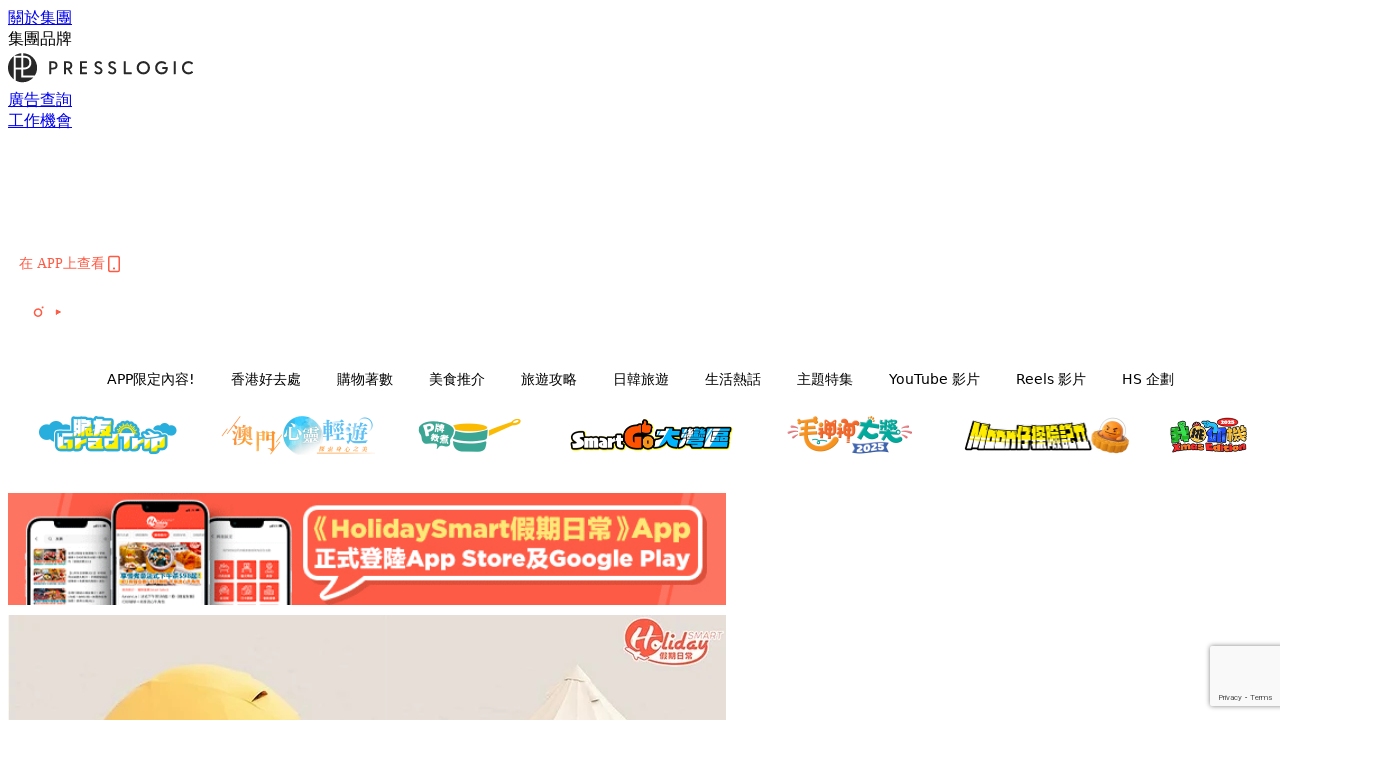

--- FILE ---
content_type: text/html; charset=utf-8
request_url: https://www.google.com/recaptcha/api2/anchor?ar=1&k=6LdU75whAAAAAEsNiDUazBXrPVcba3fY1vRXYHry&co=aHR0cHM6Ly9ob2xpZGF5c21hcnQuaW86NDQz&hl=en&v=PoyoqOPhxBO7pBk68S4YbpHZ&size=invisible&anchor-ms=20000&execute-ms=30000&cb=jlycg57p682r
body_size: 48793
content:
<!DOCTYPE HTML><html dir="ltr" lang="en"><head><meta http-equiv="Content-Type" content="text/html; charset=UTF-8">
<meta http-equiv="X-UA-Compatible" content="IE=edge">
<title>reCAPTCHA</title>
<style type="text/css">
/* cyrillic-ext */
@font-face {
  font-family: 'Roboto';
  font-style: normal;
  font-weight: 400;
  font-stretch: 100%;
  src: url(//fonts.gstatic.com/s/roboto/v48/KFO7CnqEu92Fr1ME7kSn66aGLdTylUAMa3GUBHMdazTgWw.woff2) format('woff2');
  unicode-range: U+0460-052F, U+1C80-1C8A, U+20B4, U+2DE0-2DFF, U+A640-A69F, U+FE2E-FE2F;
}
/* cyrillic */
@font-face {
  font-family: 'Roboto';
  font-style: normal;
  font-weight: 400;
  font-stretch: 100%;
  src: url(//fonts.gstatic.com/s/roboto/v48/KFO7CnqEu92Fr1ME7kSn66aGLdTylUAMa3iUBHMdazTgWw.woff2) format('woff2');
  unicode-range: U+0301, U+0400-045F, U+0490-0491, U+04B0-04B1, U+2116;
}
/* greek-ext */
@font-face {
  font-family: 'Roboto';
  font-style: normal;
  font-weight: 400;
  font-stretch: 100%;
  src: url(//fonts.gstatic.com/s/roboto/v48/KFO7CnqEu92Fr1ME7kSn66aGLdTylUAMa3CUBHMdazTgWw.woff2) format('woff2');
  unicode-range: U+1F00-1FFF;
}
/* greek */
@font-face {
  font-family: 'Roboto';
  font-style: normal;
  font-weight: 400;
  font-stretch: 100%;
  src: url(//fonts.gstatic.com/s/roboto/v48/KFO7CnqEu92Fr1ME7kSn66aGLdTylUAMa3-UBHMdazTgWw.woff2) format('woff2');
  unicode-range: U+0370-0377, U+037A-037F, U+0384-038A, U+038C, U+038E-03A1, U+03A3-03FF;
}
/* math */
@font-face {
  font-family: 'Roboto';
  font-style: normal;
  font-weight: 400;
  font-stretch: 100%;
  src: url(//fonts.gstatic.com/s/roboto/v48/KFO7CnqEu92Fr1ME7kSn66aGLdTylUAMawCUBHMdazTgWw.woff2) format('woff2');
  unicode-range: U+0302-0303, U+0305, U+0307-0308, U+0310, U+0312, U+0315, U+031A, U+0326-0327, U+032C, U+032F-0330, U+0332-0333, U+0338, U+033A, U+0346, U+034D, U+0391-03A1, U+03A3-03A9, U+03B1-03C9, U+03D1, U+03D5-03D6, U+03F0-03F1, U+03F4-03F5, U+2016-2017, U+2034-2038, U+203C, U+2040, U+2043, U+2047, U+2050, U+2057, U+205F, U+2070-2071, U+2074-208E, U+2090-209C, U+20D0-20DC, U+20E1, U+20E5-20EF, U+2100-2112, U+2114-2115, U+2117-2121, U+2123-214F, U+2190, U+2192, U+2194-21AE, U+21B0-21E5, U+21F1-21F2, U+21F4-2211, U+2213-2214, U+2216-22FF, U+2308-230B, U+2310, U+2319, U+231C-2321, U+2336-237A, U+237C, U+2395, U+239B-23B7, U+23D0, U+23DC-23E1, U+2474-2475, U+25AF, U+25B3, U+25B7, U+25BD, U+25C1, U+25CA, U+25CC, U+25FB, U+266D-266F, U+27C0-27FF, U+2900-2AFF, U+2B0E-2B11, U+2B30-2B4C, U+2BFE, U+3030, U+FF5B, U+FF5D, U+1D400-1D7FF, U+1EE00-1EEFF;
}
/* symbols */
@font-face {
  font-family: 'Roboto';
  font-style: normal;
  font-weight: 400;
  font-stretch: 100%;
  src: url(//fonts.gstatic.com/s/roboto/v48/KFO7CnqEu92Fr1ME7kSn66aGLdTylUAMaxKUBHMdazTgWw.woff2) format('woff2');
  unicode-range: U+0001-000C, U+000E-001F, U+007F-009F, U+20DD-20E0, U+20E2-20E4, U+2150-218F, U+2190, U+2192, U+2194-2199, U+21AF, U+21E6-21F0, U+21F3, U+2218-2219, U+2299, U+22C4-22C6, U+2300-243F, U+2440-244A, U+2460-24FF, U+25A0-27BF, U+2800-28FF, U+2921-2922, U+2981, U+29BF, U+29EB, U+2B00-2BFF, U+4DC0-4DFF, U+FFF9-FFFB, U+10140-1018E, U+10190-1019C, U+101A0, U+101D0-101FD, U+102E0-102FB, U+10E60-10E7E, U+1D2C0-1D2D3, U+1D2E0-1D37F, U+1F000-1F0FF, U+1F100-1F1AD, U+1F1E6-1F1FF, U+1F30D-1F30F, U+1F315, U+1F31C, U+1F31E, U+1F320-1F32C, U+1F336, U+1F378, U+1F37D, U+1F382, U+1F393-1F39F, U+1F3A7-1F3A8, U+1F3AC-1F3AF, U+1F3C2, U+1F3C4-1F3C6, U+1F3CA-1F3CE, U+1F3D4-1F3E0, U+1F3ED, U+1F3F1-1F3F3, U+1F3F5-1F3F7, U+1F408, U+1F415, U+1F41F, U+1F426, U+1F43F, U+1F441-1F442, U+1F444, U+1F446-1F449, U+1F44C-1F44E, U+1F453, U+1F46A, U+1F47D, U+1F4A3, U+1F4B0, U+1F4B3, U+1F4B9, U+1F4BB, U+1F4BF, U+1F4C8-1F4CB, U+1F4D6, U+1F4DA, U+1F4DF, U+1F4E3-1F4E6, U+1F4EA-1F4ED, U+1F4F7, U+1F4F9-1F4FB, U+1F4FD-1F4FE, U+1F503, U+1F507-1F50B, U+1F50D, U+1F512-1F513, U+1F53E-1F54A, U+1F54F-1F5FA, U+1F610, U+1F650-1F67F, U+1F687, U+1F68D, U+1F691, U+1F694, U+1F698, U+1F6AD, U+1F6B2, U+1F6B9-1F6BA, U+1F6BC, U+1F6C6-1F6CF, U+1F6D3-1F6D7, U+1F6E0-1F6EA, U+1F6F0-1F6F3, U+1F6F7-1F6FC, U+1F700-1F7FF, U+1F800-1F80B, U+1F810-1F847, U+1F850-1F859, U+1F860-1F887, U+1F890-1F8AD, U+1F8B0-1F8BB, U+1F8C0-1F8C1, U+1F900-1F90B, U+1F93B, U+1F946, U+1F984, U+1F996, U+1F9E9, U+1FA00-1FA6F, U+1FA70-1FA7C, U+1FA80-1FA89, U+1FA8F-1FAC6, U+1FACE-1FADC, U+1FADF-1FAE9, U+1FAF0-1FAF8, U+1FB00-1FBFF;
}
/* vietnamese */
@font-face {
  font-family: 'Roboto';
  font-style: normal;
  font-weight: 400;
  font-stretch: 100%;
  src: url(//fonts.gstatic.com/s/roboto/v48/KFO7CnqEu92Fr1ME7kSn66aGLdTylUAMa3OUBHMdazTgWw.woff2) format('woff2');
  unicode-range: U+0102-0103, U+0110-0111, U+0128-0129, U+0168-0169, U+01A0-01A1, U+01AF-01B0, U+0300-0301, U+0303-0304, U+0308-0309, U+0323, U+0329, U+1EA0-1EF9, U+20AB;
}
/* latin-ext */
@font-face {
  font-family: 'Roboto';
  font-style: normal;
  font-weight: 400;
  font-stretch: 100%;
  src: url(//fonts.gstatic.com/s/roboto/v48/KFO7CnqEu92Fr1ME7kSn66aGLdTylUAMa3KUBHMdazTgWw.woff2) format('woff2');
  unicode-range: U+0100-02BA, U+02BD-02C5, U+02C7-02CC, U+02CE-02D7, U+02DD-02FF, U+0304, U+0308, U+0329, U+1D00-1DBF, U+1E00-1E9F, U+1EF2-1EFF, U+2020, U+20A0-20AB, U+20AD-20C0, U+2113, U+2C60-2C7F, U+A720-A7FF;
}
/* latin */
@font-face {
  font-family: 'Roboto';
  font-style: normal;
  font-weight: 400;
  font-stretch: 100%;
  src: url(//fonts.gstatic.com/s/roboto/v48/KFO7CnqEu92Fr1ME7kSn66aGLdTylUAMa3yUBHMdazQ.woff2) format('woff2');
  unicode-range: U+0000-00FF, U+0131, U+0152-0153, U+02BB-02BC, U+02C6, U+02DA, U+02DC, U+0304, U+0308, U+0329, U+2000-206F, U+20AC, U+2122, U+2191, U+2193, U+2212, U+2215, U+FEFF, U+FFFD;
}
/* cyrillic-ext */
@font-face {
  font-family: 'Roboto';
  font-style: normal;
  font-weight: 500;
  font-stretch: 100%;
  src: url(//fonts.gstatic.com/s/roboto/v48/KFO7CnqEu92Fr1ME7kSn66aGLdTylUAMa3GUBHMdazTgWw.woff2) format('woff2');
  unicode-range: U+0460-052F, U+1C80-1C8A, U+20B4, U+2DE0-2DFF, U+A640-A69F, U+FE2E-FE2F;
}
/* cyrillic */
@font-face {
  font-family: 'Roboto';
  font-style: normal;
  font-weight: 500;
  font-stretch: 100%;
  src: url(//fonts.gstatic.com/s/roboto/v48/KFO7CnqEu92Fr1ME7kSn66aGLdTylUAMa3iUBHMdazTgWw.woff2) format('woff2');
  unicode-range: U+0301, U+0400-045F, U+0490-0491, U+04B0-04B1, U+2116;
}
/* greek-ext */
@font-face {
  font-family: 'Roboto';
  font-style: normal;
  font-weight: 500;
  font-stretch: 100%;
  src: url(//fonts.gstatic.com/s/roboto/v48/KFO7CnqEu92Fr1ME7kSn66aGLdTylUAMa3CUBHMdazTgWw.woff2) format('woff2');
  unicode-range: U+1F00-1FFF;
}
/* greek */
@font-face {
  font-family: 'Roboto';
  font-style: normal;
  font-weight: 500;
  font-stretch: 100%;
  src: url(//fonts.gstatic.com/s/roboto/v48/KFO7CnqEu92Fr1ME7kSn66aGLdTylUAMa3-UBHMdazTgWw.woff2) format('woff2');
  unicode-range: U+0370-0377, U+037A-037F, U+0384-038A, U+038C, U+038E-03A1, U+03A3-03FF;
}
/* math */
@font-face {
  font-family: 'Roboto';
  font-style: normal;
  font-weight: 500;
  font-stretch: 100%;
  src: url(//fonts.gstatic.com/s/roboto/v48/KFO7CnqEu92Fr1ME7kSn66aGLdTylUAMawCUBHMdazTgWw.woff2) format('woff2');
  unicode-range: U+0302-0303, U+0305, U+0307-0308, U+0310, U+0312, U+0315, U+031A, U+0326-0327, U+032C, U+032F-0330, U+0332-0333, U+0338, U+033A, U+0346, U+034D, U+0391-03A1, U+03A3-03A9, U+03B1-03C9, U+03D1, U+03D5-03D6, U+03F0-03F1, U+03F4-03F5, U+2016-2017, U+2034-2038, U+203C, U+2040, U+2043, U+2047, U+2050, U+2057, U+205F, U+2070-2071, U+2074-208E, U+2090-209C, U+20D0-20DC, U+20E1, U+20E5-20EF, U+2100-2112, U+2114-2115, U+2117-2121, U+2123-214F, U+2190, U+2192, U+2194-21AE, U+21B0-21E5, U+21F1-21F2, U+21F4-2211, U+2213-2214, U+2216-22FF, U+2308-230B, U+2310, U+2319, U+231C-2321, U+2336-237A, U+237C, U+2395, U+239B-23B7, U+23D0, U+23DC-23E1, U+2474-2475, U+25AF, U+25B3, U+25B7, U+25BD, U+25C1, U+25CA, U+25CC, U+25FB, U+266D-266F, U+27C0-27FF, U+2900-2AFF, U+2B0E-2B11, U+2B30-2B4C, U+2BFE, U+3030, U+FF5B, U+FF5D, U+1D400-1D7FF, U+1EE00-1EEFF;
}
/* symbols */
@font-face {
  font-family: 'Roboto';
  font-style: normal;
  font-weight: 500;
  font-stretch: 100%;
  src: url(//fonts.gstatic.com/s/roboto/v48/KFO7CnqEu92Fr1ME7kSn66aGLdTylUAMaxKUBHMdazTgWw.woff2) format('woff2');
  unicode-range: U+0001-000C, U+000E-001F, U+007F-009F, U+20DD-20E0, U+20E2-20E4, U+2150-218F, U+2190, U+2192, U+2194-2199, U+21AF, U+21E6-21F0, U+21F3, U+2218-2219, U+2299, U+22C4-22C6, U+2300-243F, U+2440-244A, U+2460-24FF, U+25A0-27BF, U+2800-28FF, U+2921-2922, U+2981, U+29BF, U+29EB, U+2B00-2BFF, U+4DC0-4DFF, U+FFF9-FFFB, U+10140-1018E, U+10190-1019C, U+101A0, U+101D0-101FD, U+102E0-102FB, U+10E60-10E7E, U+1D2C0-1D2D3, U+1D2E0-1D37F, U+1F000-1F0FF, U+1F100-1F1AD, U+1F1E6-1F1FF, U+1F30D-1F30F, U+1F315, U+1F31C, U+1F31E, U+1F320-1F32C, U+1F336, U+1F378, U+1F37D, U+1F382, U+1F393-1F39F, U+1F3A7-1F3A8, U+1F3AC-1F3AF, U+1F3C2, U+1F3C4-1F3C6, U+1F3CA-1F3CE, U+1F3D4-1F3E0, U+1F3ED, U+1F3F1-1F3F3, U+1F3F5-1F3F7, U+1F408, U+1F415, U+1F41F, U+1F426, U+1F43F, U+1F441-1F442, U+1F444, U+1F446-1F449, U+1F44C-1F44E, U+1F453, U+1F46A, U+1F47D, U+1F4A3, U+1F4B0, U+1F4B3, U+1F4B9, U+1F4BB, U+1F4BF, U+1F4C8-1F4CB, U+1F4D6, U+1F4DA, U+1F4DF, U+1F4E3-1F4E6, U+1F4EA-1F4ED, U+1F4F7, U+1F4F9-1F4FB, U+1F4FD-1F4FE, U+1F503, U+1F507-1F50B, U+1F50D, U+1F512-1F513, U+1F53E-1F54A, U+1F54F-1F5FA, U+1F610, U+1F650-1F67F, U+1F687, U+1F68D, U+1F691, U+1F694, U+1F698, U+1F6AD, U+1F6B2, U+1F6B9-1F6BA, U+1F6BC, U+1F6C6-1F6CF, U+1F6D3-1F6D7, U+1F6E0-1F6EA, U+1F6F0-1F6F3, U+1F6F7-1F6FC, U+1F700-1F7FF, U+1F800-1F80B, U+1F810-1F847, U+1F850-1F859, U+1F860-1F887, U+1F890-1F8AD, U+1F8B0-1F8BB, U+1F8C0-1F8C1, U+1F900-1F90B, U+1F93B, U+1F946, U+1F984, U+1F996, U+1F9E9, U+1FA00-1FA6F, U+1FA70-1FA7C, U+1FA80-1FA89, U+1FA8F-1FAC6, U+1FACE-1FADC, U+1FADF-1FAE9, U+1FAF0-1FAF8, U+1FB00-1FBFF;
}
/* vietnamese */
@font-face {
  font-family: 'Roboto';
  font-style: normal;
  font-weight: 500;
  font-stretch: 100%;
  src: url(//fonts.gstatic.com/s/roboto/v48/KFO7CnqEu92Fr1ME7kSn66aGLdTylUAMa3OUBHMdazTgWw.woff2) format('woff2');
  unicode-range: U+0102-0103, U+0110-0111, U+0128-0129, U+0168-0169, U+01A0-01A1, U+01AF-01B0, U+0300-0301, U+0303-0304, U+0308-0309, U+0323, U+0329, U+1EA0-1EF9, U+20AB;
}
/* latin-ext */
@font-face {
  font-family: 'Roboto';
  font-style: normal;
  font-weight: 500;
  font-stretch: 100%;
  src: url(//fonts.gstatic.com/s/roboto/v48/KFO7CnqEu92Fr1ME7kSn66aGLdTylUAMa3KUBHMdazTgWw.woff2) format('woff2');
  unicode-range: U+0100-02BA, U+02BD-02C5, U+02C7-02CC, U+02CE-02D7, U+02DD-02FF, U+0304, U+0308, U+0329, U+1D00-1DBF, U+1E00-1E9F, U+1EF2-1EFF, U+2020, U+20A0-20AB, U+20AD-20C0, U+2113, U+2C60-2C7F, U+A720-A7FF;
}
/* latin */
@font-face {
  font-family: 'Roboto';
  font-style: normal;
  font-weight: 500;
  font-stretch: 100%;
  src: url(//fonts.gstatic.com/s/roboto/v48/KFO7CnqEu92Fr1ME7kSn66aGLdTylUAMa3yUBHMdazQ.woff2) format('woff2');
  unicode-range: U+0000-00FF, U+0131, U+0152-0153, U+02BB-02BC, U+02C6, U+02DA, U+02DC, U+0304, U+0308, U+0329, U+2000-206F, U+20AC, U+2122, U+2191, U+2193, U+2212, U+2215, U+FEFF, U+FFFD;
}
/* cyrillic-ext */
@font-face {
  font-family: 'Roboto';
  font-style: normal;
  font-weight: 900;
  font-stretch: 100%;
  src: url(//fonts.gstatic.com/s/roboto/v48/KFO7CnqEu92Fr1ME7kSn66aGLdTylUAMa3GUBHMdazTgWw.woff2) format('woff2');
  unicode-range: U+0460-052F, U+1C80-1C8A, U+20B4, U+2DE0-2DFF, U+A640-A69F, U+FE2E-FE2F;
}
/* cyrillic */
@font-face {
  font-family: 'Roboto';
  font-style: normal;
  font-weight: 900;
  font-stretch: 100%;
  src: url(//fonts.gstatic.com/s/roboto/v48/KFO7CnqEu92Fr1ME7kSn66aGLdTylUAMa3iUBHMdazTgWw.woff2) format('woff2');
  unicode-range: U+0301, U+0400-045F, U+0490-0491, U+04B0-04B1, U+2116;
}
/* greek-ext */
@font-face {
  font-family: 'Roboto';
  font-style: normal;
  font-weight: 900;
  font-stretch: 100%;
  src: url(//fonts.gstatic.com/s/roboto/v48/KFO7CnqEu92Fr1ME7kSn66aGLdTylUAMa3CUBHMdazTgWw.woff2) format('woff2');
  unicode-range: U+1F00-1FFF;
}
/* greek */
@font-face {
  font-family: 'Roboto';
  font-style: normal;
  font-weight: 900;
  font-stretch: 100%;
  src: url(//fonts.gstatic.com/s/roboto/v48/KFO7CnqEu92Fr1ME7kSn66aGLdTylUAMa3-UBHMdazTgWw.woff2) format('woff2');
  unicode-range: U+0370-0377, U+037A-037F, U+0384-038A, U+038C, U+038E-03A1, U+03A3-03FF;
}
/* math */
@font-face {
  font-family: 'Roboto';
  font-style: normal;
  font-weight: 900;
  font-stretch: 100%;
  src: url(//fonts.gstatic.com/s/roboto/v48/KFO7CnqEu92Fr1ME7kSn66aGLdTylUAMawCUBHMdazTgWw.woff2) format('woff2');
  unicode-range: U+0302-0303, U+0305, U+0307-0308, U+0310, U+0312, U+0315, U+031A, U+0326-0327, U+032C, U+032F-0330, U+0332-0333, U+0338, U+033A, U+0346, U+034D, U+0391-03A1, U+03A3-03A9, U+03B1-03C9, U+03D1, U+03D5-03D6, U+03F0-03F1, U+03F4-03F5, U+2016-2017, U+2034-2038, U+203C, U+2040, U+2043, U+2047, U+2050, U+2057, U+205F, U+2070-2071, U+2074-208E, U+2090-209C, U+20D0-20DC, U+20E1, U+20E5-20EF, U+2100-2112, U+2114-2115, U+2117-2121, U+2123-214F, U+2190, U+2192, U+2194-21AE, U+21B0-21E5, U+21F1-21F2, U+21F4-2211, U+2213-2214, U+2216-22FF, U+2308-230B, U+2310, U+2319, U+231C-2321, U+2336-237A, U+237C, U+2395, U+239B-23B7, U+23D0, U+23DC-23E1, U+2474-2475, U+25AF, U+25B3, U+25B7, U+25BD, U+25C1, U+25CA, U+25CC, U+25FB, U+266D-266F, U+27C0-27FF, U+2900-2AFF, U+2B0E-2B11, U+2B30-2B4C, U+2BFE, U+3030, U+FF5B, U+FF5D, U+1D400-1D7FF, U+1EE00-1EEFF;
}
/* symbols */
@font-face {
  font-family: 'Roboto';
  font-style: normal;
  font-weight: 900;
  font-stretch: 100%;
  src: url(//fonts.gstatic.com/s/roboto/v48/KFO7CnqEu92Fr1ME7kSn66aGLdTylUAMaxKUBHMdazTgWw.woff2) format('woff2');
  unicode-range: U+0001-000C, U+000E-001F, U+007F-009F, U+20DD-20E0, U+20E2-20E4, U+2150-218F, U+2190, U+2192, U+2194-2199, U+21AF, U+21E6-21F0, U+21F3, U+2218-2219, U+2299, U+22C4-22C6, U+2300-243F, U+2440-244A, U+2460-24FF, U+25A0-27BF, U+2800-28FF, U+2921-2922, U+2981, U+29BF, U+29EB, U+2B00-2BFF, U+4DC0-4DFF, U+FFF9-FFFB, U+10140-1018E, U+10190-1019C, U+101A0, U+101D0-101FD, U+102E0-102FB, U+10E60-10E7E, U+1D2C0-1D2D3, U+1D2E0-1D37F, U+1F000-1F0FF, U+1F100-1F1AD, U+1F1E6-1F1FF, U+1F30D-1F30F, U+1F315, U+1F31C, U+1F31E, U+1F320-1F32C, U+1F336, U+1F378, U+1F37D, U+1F382, U+1F393-1F39F, U+1F3A7-1F3A8, U+1F3AC-1F3AF, U+1F3C2, U+1F3C4-1F3C6, U+1F3CA-1F3CE, U+1F3D4-1F3E0, U+1F3ED, U+1F3F1-1F3F3, U+1F3F5-1F3F7, U+1F408, U+1F415, U+1F41F, U+1F426, U+1F43F, U+1F441-1F442, U+1F444, U+1F446-1F449, U+1F44C-1F44E, U+1F453, U+1F46A, U+1F47D, U+1F4A3, U+1F4B0, U+1F4B3, U+1F4B9, U+1F4BB, U+1F4BF, U+1F4C8-1F4CB, U+1F4D6, U+1F4DA, U+1F4DF, U+1F4E3-1F4E6, U+1F4EA-1F4ED, U+1F4F7, U+1F4F9-1F4FB, U+1F4FD-1F4FE, U+1F503, U+1F507-1F50B, U+1F50D, U+1F512-1F513, U+1F53E-1F54A, U+1F54F-1F5FA, U+1F610, U+1F650-1F67F, U+1F687, U+1F68D, U+1F691, U+1F694, U+1F698, U+1F6AD, U+1F6B2, U+1F6B9-1F6BA, U+1F6BC, U+1F6C6-1F6CF, U+1F6D3-1F6D7, U+1F6E0-1F6EA, U+1F6F0-1F6F3, U+1F6F7-1F6FC, U+1F700-1F7FF, U+1F800-1F80B, U+1F810-1F847, U+1F850-1F859, U+1F860-1F887, U+1F890-1F8AD, U+1F8B0-1F8BB, U+1F8C0-1F8C1, U+1F900-1F90B, U+1F93B, U+1F946, U+1F984, U+1F996, U+1F9E9, U+1FA00-1FA6F, U+1FA70-1FA7C, U+1FA80-1FA89, U+1FA8F-1FAC6, U+1FACE-1FADC, U+1FADF-1FAE9, U+1FAF0-1FAF8, U+1FB00-1FBFF;
}
/* vietnamese */
@font-face {
  font-family: 'Roboto';
  font-style: normal;
  font-weight: 900;
  font-stretch: 100%;
  src: url(//fonts.gstatic.com/s/roboto/v48/KFO7CnqEu92Fr1ME7kSn66aGLdTylUAMa3OUBHMdazTgWw.woff2) format('woff2');
  unicode-range: U+0102-0103, U+0110-0111, U+0128-0129, U+0168-0169, U+01A0-01A1, U+01AF-01B0, U+0300-0301, U+0303-0304, U+0308-0309, U+0323, U+0329, U+1EA0-1EF9, U+20AB;
}
/* latin-ext */
@font-face {
  font-family: 'Roboto';
  font-style: normal;
  font-weight: 900;
  font-stretch: 100%;
  src: url(//fonts.gstatic.com/s/roboto/v48/KFO7CnqEu92Fr1ME7kSn66aGLdTylUAMa3KUBHMdazTgWw.woff2) format('woff2');
  unicode-range: U+0100-02BA, U+02BD-02C5, U+02C7-02CC, U+02CE-02D7, U+02DD-02FF, U+0304, U+0308, U+0329, U+1D00-1DBF, U+1E00-1E9F, U+1EF2-1EFF, U+2020, U+20A0-20AB, U+20AD-20C0, U+2113, U+2C60-2C7F, U+A720-A7FF;
}
/* latin */
@font-face {
  font-family: 'Roboto';
  font-style: normal;
  font-weight: 900;
  font-stretch: 100%;
  src: url(//fonts.gstatic.com/s/roboto/v48/KFO7CnqEu92Fr1ME7kSn66aGLdTylUAMa3yUBHMdazQ.woff2) format('woff2');
  unicode-range: U+0000-00FF, U+0131, U+0152-0153, U+02BB-02BC, U+02C6, U+02DA, U+02DC, U+0304, U+0308, U+0329, U+2000-206F, U+20AC, U+2122, U+2191, U+2193, U+2212, U+2215, U+FEFF, U+FFFD;
}

</style>
<link rel="stylesheet" type="text/css" href="https://www.gstatic.com/recaptcha/releases/PoyoqOPhxBO7pBk68S4YbpHZ/styles__ltr.css">
<script nonce="F7yQqgNcU5j-39ytlX71Iw" type="text/javascript">window['__recaptcha_api'] = 'https://www.google.com/recaptcha/api2/';</script>
<script type="text/javascript" src="https://www.gstatic.com/recaptcha/releases/PoyoqOPhxBO7pBk68S4YbpHZ/recaptcha__en.js" nonce="F7yQqgNcU5j-39ytlX71Iw">
      
    </script></head>
<body><div id="rc-anchor-alert" class="rc-anchor-alert"></div>
<input type="hidden" id="recaptcha-token" value="[base64]">
<script type="text/javascript" nonce="F7yQqgNcU5j-39ytlX71Iw">
      recaptcha.anchor.Main.init("[\x22ainput\x22,[\x22bgdata\x22,\x22\x22,\[base64]/[base64]/[base64]/KE4oMTI0LHYsdi5HKSxMWihsLHYpKTpOKDEyNCx2LGwpLFYpLHYpLFQpKSxGKDE3MSx2KX0scjc9ZnVuY3Rpb24obCl7cmV0dXJuIGx9LEM9ZnVuY3Rpb24obCxWLHYpe04odixsLFYpLFZbYWtdPTI3OTZ9LG49ZnVuY3Rpb24obCxWKXtWLlg9KChWLlg/[base64]/[base64]/[base64]/[base64]/[base64]/[base64]/[base64]/[base64]/[base64]/[base64]/[base64]\\u003d\x22,\[base64]\x22,\[base64]/wo3CnMKpw6vDghnCu2vDs8KdbsKqw5XChsKCO8KEw7LCmS9RwrUZD8KPw48AwrtHwpTCpMKCMMK0wrJQwoQbSA/[base64]/CumYRwpvCk8Oxw6lFJgxlwrnDm8KidzhJXGTDqMOmwo7Dgx5/LcK/wpXDp8O4wrjCp8KULwjDj1zDrsOTGcOiw7hsU0s6YSTDtVpxwpHDr2pwScO9wozCicO0ajsRwo82wp/DtSzDtncJwpoXXsOIJjthw4DDqmTCjRN/V3jCkxl/TcKiP8OZwoLDlXQCwrl6ZMOlw7LDg8KYP8Kpw77Dq8KNw69Lw4AZV8KkwofDgsKcFw9de8OxUMO8I8OzwppMRXliwpciw5kVWjgMPRDDqktZD8KbZEo9Y00Zw7pDK8Knw4DCgcOOIAkQw510HsK9FMOgwqE9ZmTCtHU5WcKlZD3DuMOoCMODwqhxO8Kkw6PDlCIQw7s/w6JsUsK0IwDCp8OEB8KtwofDs8OQwqgAV3/[base64]/[base64]/wp4MOl7Dp0bCkhDDgwh2BBbCngwdcsK+CcKDTU/CqMKiwpbCpXzCpcOVw6VSQgJnwqlew4bCjUdjw5vDsnYlZCDDh8KlNzRtwoVDwp8dwpTCowhww7PDoMK7fFFGRgoFw6M4wpPCohcNc8KrYSwwwr7CtsKTcsKMIiXChcOJNsK/wpjDrcKaLTNeYFoUw5/CpxASwozDscKlwqzDhMOJNz/[base64]/[base64]/[base64]/cMOjw7IfJ8OSKR/Ct3oSwpE8eMOmAcKsVxBEw74wEsOzGmLDrcOWHjbDvsO7FsOaVWzCon5xG3rCtzHCjkFsCcOFVGFUw73DnzLCsMO6wp0Yw5dLwrTDrsOyw6t3aGvDhsONwovDg2vDk8OzfsKPwqnCiUTCjl/DjsOtw5TDqGJMAsKWOSXCpCvCqsO2w4LDoTE2bEzCq2/DqsK7OcK0w7/CoT/Co3LCqzZAw7jCjsKaaULChGw6Qh7DqMOIC8KtBC3Cvh3DrsK6AMKdNsO+wo/DuFMUwpHCtcK7O3Q8w4LDnFHDi0kPw7RswqTCqDJDNSLCjg7CsDoxAnLDnSPDtnXCj3TDqRcvRFtvABnDnF4lTFcewqIVWMOHA38/[base64]/DsMOyw77Dmk1pwobCtmMGISPDnsKIw7MjNG1SFU/CpQLCv2BRwpliw7zDs107wpbCjzDDo13CqsK9ZQrDlUDDhBgvX0jCp8K2FhF5w7/CpXzDvDnDg3JSw5/Dl8O6wq7DqDN8w60ITMORdcOMw5/ChMObZ8KoVsO5wpLDq8KldMOvKcOPGcOOwr7Cm8KZw60PwoPDtQ8xw7wxwoQfwrk9wpTDoD7DnDPDtMONwrrCkGktwr7DhcOVYzFiwrrDvSDCozfDmCHDkEFOw4kqw54dw68BAztOOX1/LMOSJ8OBwp02w4XDsFlLO2Yqw4nCt8KjP8OnYRIPw6LDn8OAw7/DvsKow5gZw77Ci8KwF8K+w67DtcOQaAh5w4/CtDHCoxvChWLCoQ/ClkvChW9eZT4qwoJvwozCsxVPwo/[base64]/[base64]/DmcOwMx3CoMKgw4FYwqXCuk3DhGXCmsKgFFRhSMK4d8K4wozDp8KKWsOkXx5SKiM8wq3Ch2zCrsO5wpXCj8O+ccKPURDCmTdnwqPCscORwobCncK2OTTCtGEbwqjCscKXw7l+Uz/Cvgh3w5xww6bDowZ+NcOdSgvDsMOKwrYmeCdIR8KrwogVw6nCgcOdwrkawpnCnhk6w6tmaMO2WsOtwo4Uw6nDnMKxwo3CkmsdAgzDvkt8McONw5bDlWQhGcOxFsKzw77CrGRFPTzDiMKhXifCgTAENMODw5TDg8KvbVfDhkLCkcK4PMOCA3/Dj8OoMcOFwpPDjRtPw67CgsOKfsKtfsOIwqXCnRdQRy3DgALCryB+w6Qbw4/Cm8KrGcOSYsKcwph6L29twqfCm8KAw7/CssODwoAlPjRkHcOHC8OTwr9fX118wqNbw7DDnMKAw75twpDCuBlLwoHCg3QUw5XDmsOxLFDDqsOawoFmw5TDuRTCrnTDhMKbw4hrwozCjFzCjcOLw5cMDsKQVWvDkcKbw7RsGsK2KcKLwqtCw4gCBMOTwoh0w70fDA/Cjh8SwrtuJzvChQlZEy7Cuz7CjWYJwr8Fw6rDu2lmWMOreMKnGT/CksOQwq3Dh2J4wpfDmcOEH8O2b8KiIUJQwoXDs8KuBcKXw6Q5w6MXwr/DvzHChGU+RHUsV8Kuw5MKM8Odw57CocKow4QwQwhjwp3DsVjCuMK8UwZGF2jDpy3CkiB6emhwwqDDii9xYMKXd8K/[base64]/DmzHDkEHCmjDDq8OCw4U0w6fDt8OTFBbCq3rDtDF/IVnDjcO0wrDCnMOeF8KAw7Q4wrjDnD4rw7zCuUFbSsKkw6zCqsKIGMKSwrwwwqLDnsK8ZMKLwq3DvwHDhsOMYnNqMxUuw5vChQPCpsKVwr5rw4vCgcKgwqHDpsKPw4oxBw0/wpQ4wrNwByQZQMKqD1zCtj9sf8O/wogWw5JVwqnCpSjCoMKjenXDg8KLw7pEw6o3RMOYwoTCvl5dLsKJwrBvcWTCgiRdw63DnWTDqsKrCcKTCsKuFcOiw5E6wp/CmcOlOcO2wq3CscOSfFccwrQKw77Dj8OzccOXwpw6wqjDscKiw6YHX1HDj8OXR8OfScOoNTgAw5kqbFsDwpjDocK2wqhfTsO7DMO4KsOxwqDDmHXCkR5iw5zDusKtw57DsSfDnjMNw5EYSWfCsA1ZRsOFw7Zzw6vDg8KwUQYGHcOnCMOtw4jDhcKcw4/CicOcNSfDksOpY8KHw7bDkjrCp8KJI05Mwo08w6jDuMOzw6kvUMKCdVvCl8KZw4bCogDDosKSesONwrJ9bQdoKSN4OR5bwr/[base64]/CnhnDpcOvBcOlY0FXwpTCsWcFw7gdw6MoworCtgzDncKxFcO9w7oeSzA/EsOSAcKFG3PCplBvw6NeTHZxw5bCjcKZPW7CvDXDpMK8I2zCp8O7dBghP8ODwo3DnxgZw5zCncKnw6LCpgwjf8OoPDEzT14lw7wSMEFRdsKEw7lkBUpLVE7Du8Kjw4DCh8K/w4ZpfhcAwp3CkjzCqBjDh8OSw74UN8OnE14Zw5gaHMKywoQ8NsOGw4oEwqvDrUHChMO5HsOYd8K7MsKWW8KnScKhwqo0RyTDtVjDll4CwpZjwqYpA3dnCsK7ZsKSDMOocMK/[base64]/DlsKCw7PDnhl8OsKGwprCgxBFPcOMw7xdFVHCiQdlQUY1w63Ds8KvwonDnm7DsC1cO8K1XkoDwpnDrVt9wo3DtAHCtnpvwo/CngAjBjbDlXpqwr/DpEfCjsK6wqg4S8KYwqAdJinDhRHDpwV7dsKqw4keZ8O3GjgJNSxSEw/[base64]/[base64]/HBXDmDcNUcKNw6FPw6vCucORCcO8w6VBw7l8aWDCi8OfwpdhEA7CvitQwrXDrcKdL8OcwolpJMKzwozDosOOw7zDhQbCtsKtw6p1Uj3DrMKUQsKaKMK/ZwEUMTNwXgTCvMKQwrbCrhjDlsOwwqJHYsOLwqlqLcKGQcOAH8OdLmvDoivDnMKaP0XDv8KAGWUSUsKbCBgfRcOpByrDnMKyw5U+w5bClcKpwpluwrcFwovDjlPDtUrCkMKMBcKqLjHChsKVCEDDqsKAKMOBw6MOw7x+KUoww4wZFB/CqsKXw5LDvH1Hw7ZYd8KJNsOQL8KWwpoWBndFw73DicOSGMK/w73DsMO8YVRbYsKAw6TCscKOw7LClMKuMEXCh8KIw7bCoU/DpwvDuww9dwjDgsODwrQZWMOmw4VWL8OvZcOPw6wJakbCrz/CuVrDo0/Dk8O9JQfDjwQrw6rDoTTCosO0JnBDw43Cp8Okw6ICw7FdIk9ebDdwMMKRw49cw5UFw6zDmwFZw6pDw5dcwoZXwqPClsK5AcOjC2tKJMKPwpp3EsOnw7fDhcKgw4dDDsOIw7VaFnBgXMOhbBbCiMKwwrVow5t/wobDrcOxBsKHYEDCusOkwrc+L8OlWT17JcKiSisgGVVnWMKcbHTCsFTCnAtbT17CoUYewqhlwqRww5LCvcKFwp/CpcKoSsOeKXPDl2LDsVkEGsKYSMOhZnIywqjDhnFAecKIwo58wpx2wqd7wpwuw7XDvMOHNsKPUMOFbG0Swotfw4QRw5TDkHoDMy3DrlNNbEhdw5VgNhkIw5YjWFjCtMOeGBRnShEow7/DhjkTfcO9w6AMw73Dq8OQPVI0w5fDln0uw6ASQAnCuEhsJMOYwohpw6DCqcOWf8OIKA7Cu1hVwrHDr8KlblRdw5rCrTYJw4/CoX3Dp8KLwqAIJ8KTwpNjbMO2MD3CtzdUwr1gwqYmwo3CqGnDisKJegjDgw7CmF3ChQPChR1RwqBmAlDCg1HDvQg+KMKVw5nDgMKBFhjDr0t8wqbDiMOnwrJ/EnPDr8KzHcKlCsOXwoY6MBHCqcKtQALDhsKyHnNrFMOpw5HDgD7DiMKUw4/Cq3rCl0EBworDnsKYFsOHw7fDu8KDwqrCmWPDrlENI8OmP1/ColjDoXM/DsKnBBI9wqxpLTRNFcOQwojCtcKjdMK6w4nDnWcbwrUkwqXChgvDkMOfwqp2woXDhzDDjRXDuHYrScO/IELClgHDkTDCusOFw6cuw7nDhcOJNAbDvTpAw5lFVMKDIE/DpCl4aFDDisKMf0tEwoFCw4tgwrUhw49qTMKGJsOFwoQzwqA+B8KNTcOBwrs3w57DpBB9wr5VwrfChsKEwqPCmBU4w53ChcOgIMKdwrjCpMOWw7UiFxwbOcO/Z8OJEwsrwqoWHsOkwrDDt0s3CSHClsKnwq9wN8K7ZH3DocK/On1ewphdw73DiE3CqFd/[base64]/CkcOufQjCi3HDjsO6w7zCinbCrcO+wqxQwrZTwoM4wpoKXcKCRV/CpsKiYlN1cMKiw6RyfUQyw6sYwqvDs01jdcOPwo4Fw4F+FcOQR8KFwr3DkcKmIl3CkT3ChWTDnsK7K8KUwr9AIxrDsEfCpMOzwpPDtcK/w6bCmC3CtcKTwrvCkMOLwrTCi8K7GcKjXxQHDwbCs8O7w6fDkwRCfDNDBcO4PUciwpPDoi/ChcOtwofDrsOsw4HDoB/[base64]/CrcKqFMKMw63CssKzwq7CpUrChz8wwoHCvsKLwogTw4Vrw5HCpcKhwqcYX8KqaMKqZsK/w4rCuXsvbHsrw6zCjw4owqLCksOZw7tjM8Kmw5JSw4vCv8KXwplCwoMOChh7CsORw7Bdwo8/RkvDvcKhJRcSw546KUbCssOpw493VcKhwq7DtEFkwqB0wrXCmVXDjWB/w7HDlC0tUB1yXldIAMOQwrUUwqpsVsOowqBxwphkXV7Cl8KAw4kaw4RmMsKow4vDlgBSwrHDvH3CnTt/ZTA+w6xfG8KoKMOowoYzw612dMKkw6rCpz7CiHfCqsKqw4jCvcOaLR/DtyzDtBF2wp1bw45lOlcHwr7DhMOeLnleIcOUw65za2UmwosOOgHCtERMf8OcwotxwqBYJ8ORccK9SS0sw5XCnQB2CwciAcO4wroVKsKQwovCnQQ9w7zCh8KuwogQw5JPw47Dk8KjwpjCtMOfME7DgcKWwodiwp1BwrRRwqM4bcK5QMOiw6o1w7waHinCgG/CvsKDd8O8cTM1wrEKSsKbUkXCigkPYMOFH8K0c8KpQcOsw6TDlsObw7XCg8KsOcKOasOsw6PDtGpjwrvCgD/[base64]/DmxrDpW0Xw4Uywo8Fw6puwoPCpB/CtDLDgRUCw4YRw6Msw6XDn8KVwqLCs8O1GRPDicKsRjorw7RMw5xHwohNw7chZGxHw63DscOBw6/CvcKywp5FVmdtwpN7YQzCpsOWwrTDsMKEwq5dwowdHUoRK3NzfUVQw45UwpzCtsKSwo7ChgvDmsKsw5DDgHttw4tRw4h+w7PDtyXDnsOVw53CvcO2w7rCjgM6E8KrV8KawoJ6eMKmwqLDqMODIcK9F8K2wozCuFM7w5ppw7nDm8KhKMOKF3zDnsKFwp9Qwq3DlcO/[base64]/CoMKfBkzCm8OtWMOacgw6JcOnaAp8NMOqw4Ycw53DiDbDux3Dsyt2MnsebcOSwpvCtsKXSmXDlsKUIsOhO8O3wo/[base64]/Q8K+w5LCi8OIwqzCuGhjNFDDtE7Co8Onw43DqzvChhXCtcKoFhXDlWrDnH7DlmTDgF/[base64]/wqDDuMKHewTDssOYw68rPcKdw6PDusOhw5fCqsK3b8O3wrZXw6MKwrDClMKpwqXDi8KZwrLCicKEwr7Ct35NLDTCtMOQYMKNKlpnwpBfwrTCm8KLw47DmjPCgMKGwoTDmgUTcmYnE3/CmmXDu8OBw6BCwogQDMKLwo3CisOew5x/wqVfw585wo17wqdgCMO+B8K+IMOTXcOCw5Y0DsOQS8OUwqfDl3bCnMOIUUHCr8Oow6o9woRjRxNcSwzDmWVRwqDCnsOPdUQkworCkDbDnRILNsKlWltTRBsZE8KIdkpoEMOhLcO7eGPDnMKXR0zDksO1wrJye23Ck8KmwqvDkWPDgk/Dnit7w5fCo8KgLMOrVcKEXkPDjMO7OsOSw6fCsj/CvT1qwoXCqsOWw6vClGzDiy3DmcOdUcK2CFdIG8K6w6fDu8OPwrgZw4bDmcO8WMObw55hwpgUUyHDjcK3w7QdSGlPwpBcH0bCkTjDoCXCgRNYw5BOVcKzwo3DnRJGw79rOSPDkiTCgsK6Fk9kwqAhYcKHwrgZZMK3w7UUJHPCvmvDhxlxwpHDnsK/wq0Mw5J3NS/Dr8Ocw4PDnTY1wqzCsnHDg8OwDFJww7p/B8Ogw69fCsOtLcKBWsKgwrrCl8Knw64GesKNwqh4LyTDiDkRGyjDtA9HOMKJBsORZQ0pw7EEwoPDjMO/HMOvwojDksONUMKyWsOaY8KWwr/DvlXDpD4jSgIhwpvDl8KUKMKvw6HClsKqO3McSl0Wa8OtZW3DtcO9AVvCm3AJWsKdwrXDqMO+w7tOY8K/NMKdwowww5c8ZizCicOpw4nDnMKfcDFcw5Epw5nCkMKVbcKkHsOKbsKeYMOLLHkFwrgzR34UCDXCjRh6w5HCtDhKwqAzCxNcV8OtCsKiwocpFsKSCikzwq11XsOow40yY8Olw45Xw7cmBDzDi8Oww7l3E8K5w7ptYcKHWX/Cv2vCvGHCtBfCmmnCvxZ9VMOXb8Olw6speg0yMMO+wrbCuxgZWsO3w4thB8KrGcO+wpMzwpEIwoYhwpbDgmTCq8KsZsKhKMO1GTjDr8KgwrpTXmfDnHJ/[base64]/CrHVEw4jCjhhuwq0GVGQKYF7Dk8KHw6jCrcKWw55rHwnCh3pMwptNN8KTRcKXwrnCvDMBWRTClGrDtFgbw4lsw77DugtkdGl9NMKNw5hsw4Riwoo4w7/DpBjCjQDCm8KYwo/DtBEJRMK4wr3DqA0EQsOkw6jDrsK6w6/[base64]/Cmn1FwoYvw5fDjcKdHXfCnnnDr8K+TsKSTMOow483QsONLMKhbUvDmSddNsKSwp/CinBIw4XDpsKLS8K3T8KKEHFCw7Jfw6Jrw7kOICtYXk7CoDPCpMOLAiM3w7nCncOXw7/[base64]/Dj8OEPMK2wrnCnTHDj8KuLcOewpjCp8O9w7LCr8K2w4Rkwr4Ew55FRAbDmCLDuHRbc8KAD8K2PsKJw7bDkSViw6lcYxTCkxwww4kBPjTDrcKvwrvDjcKwwrjDnAtMw4fCvsKVCMOUw5pzw6opL8Kmw5Z0MsKUwoHDpgfDicKXw5DDgiI1P8OMwrdOIy/DgcKdEB/DtcOyGkdfdj7Do3/CmWZKw7QvWcKGS8OBw5fCm8KCKlLCvsOhwq7DhcO4w7tqw6IfQsKUwpbClsKzw6XDghvCpcKseBp9ESnDv8OkwrwgDAY9wo/DgW9Vb8Kvw6sgYMKrSXHCpj3Cp0rDklM4OjTCscOWwqIRH8OsN23Cp8K8Ci4NwozDl8Obwp/DijHDrUx+w7koTcKNMsOvTRkSw5zCqwPDlsKGGETDojAQwo3Dv8O9wqtXIMK/[base64]/Dp8KXwr/CvsOXw4XClWpPRzAnFgVNZA9Nw7HCgcODIcKYTiLCm13DkcO/wp/DuQLDm8Kfwo5oEjHDmw5zwq1aOcOkw4cfwrVBERLDrMKfLsO5wqZrQSYHw67ChsO0FSjCusOdw7nDj3DDgcK9QlFKwr0Mw60Gd8KOwoYEVxvCqQt/[base64]/Dmn95wpwmw5YqwpQyb1jDswjDg8OPw6zDtcK2W8K7Qno7bzzDgsOXNQvDonMnw53CtHxmw403XXh7Wg10wp/Cp8KGByQ/w5PConxcw4wrw47CisOBUXHDisOgwo3CjjPDmzVIwpTCsMK/CcOewqfCtcO1wo1swpwBdMOeKcK7ZcOQwqDCvMKwwq/Cg2TDuCnDkMOlE8KYw5rCpMOYScOIwqB4YizChkjDpnN0w6rDpT9dw4nDocKWCcKPSsONCwfDkUjCrsOkGMO7w5R2w47Ci8K0w5XDsAkpR8O8LAPDmGzDi13ChHLDnXAjwpoeG8K2wo/DmMKzwrkVYUnCoQ9BNlbDqcOvfcKcXW9Ow44qUsOkb8KQwrnCkcO5KzTDoMK8wpXDmxx8w7vCi8ObE8KGcsOTAnrCjMOfbsO7W1AEw4M+wqTCjMOdDcOzIcOlwq/CqyfCiX8Vw6HDujrDmyd+wqrCt1Msw5J0A2Ujwrxcw61tXhzDnTnCtsO+w47CvmPDqcKGE8ORXURvDMOWD8KBwrXCtmXChcKOZcKzHWXCtcKDwq/DlsKzNCPChMOLQsKzwoAfw7XDq8OFw4bCg8OGEm3ChAfCk8Kzwq46wofCsMKpPTEKUF5kwq7Cm2BrBQ3CmHlHwpvDscK+w58cPcOTw4Z7wptcwp8Cci7Ci8O2w6FfX8KwwqcmasKdwrpQwrTCixNmIsKmwrzCi8OTw5h5wr/DvDrDqXgaKj05RFLDl8Klw4hbeU0GwqrDmsKzw4TCm0/CisOUX3QcwpbDnm4QBsKUwp3DiMODacOSFsOfworDkwhbEG/DqkXDpsKIwoTCimjClsOnfT3CvMK5wo08f2jDjkvDl0fCpzPCjwF3w43Dj1oGZWI2FcK6ajxCQjrCscKdHF0IQsOKJ8Okwrgxw4VzTMKjRnErw63CncKnPzbDm8K3LcK8w44Nwrx2WABbw4zCngnDvjNGw51xw4oRDsOfwpdQaAPCksKzOlx2w7bDisKEw5/DpMOuwq3DunnDtT7CnHXDiUTDgsKyWkTCi30ZW8Kpw7RJwqvCsn/Du8OeAFTDg1jDj8O0UsOTEMKlwo/ChkIBw6shw41AKsKpwrJ3woDDvy/DoMKZDErClFo1QcOyQ2DDpCQNHGVtAcKqwq3CjsOPw5xkMFTCtMKQYQdTw4s+G3/Dq1DCk8OMS8OkGcKyScKew5HDjALDtFLCv8OSw4BHw5JJZMK8wrzDtjjDg0jDinTDpVPClhzCnljDujgAUn/[base64]/DuGjCoD/DiMOswq89FsOww6HCnzPCr3Qzwps3VMKVwqjCksKCw67CisK4SA3DvcKTOz3CpRdCBcK+w68tJWNYPWYGw4dKw7QNZGYxwrHDscKkYDTCtntDRcOjN2zDgsKvJcOdwqR0RUjDjcKSJFTCs8K6WF5/[base64]/Drh0ZZSLDi8KQW8KFwr3DmMK/H8K4XsOhKUHDocKZw57CojJ4wqTDh8KyDcOEw7ssJMKkw43DvgAHIHkxwrcma0bDu1Imw5LDlcKlwoIBw5nDjcOmwrvCncKwN2zCpEfCllDDh8KJw7dkdsKKQ8KAwqhiYx3ChHTCuWM3wqVDNRPCs8Kfw6zCpTgsADJjwqpzwqFlw5pVOjLDp3/Duls3wrN7w7oSw6B+w4zDilTDnMKzwp3DmMKbcTISw4nDmALDk8KnwqTDtRbDuks0eSJOw73DkSfDsxh8csOqOcOfw6UyKMOlw7XCvsKVEMOPNEpSHCwmYsKqQcKWwpd7GV/CkcOCwqQgJyMEwoQObhfCqE/[base64]/Cly8ILSbDqcOCwpIywr14N8KWw5TDl8KNwo7DhMKbwrnCgcKEfcKCwpnCsX7CpMKrw6RUdcKgKXtMwo7CrMOiw63CtArDpUlww6PCp1c1w5Mew5TDg8OhNQTCs8OEw5lcworCjXFDcxDCiW3DksKcw6zDocKVIMK1w5xMIMOaw7HCj8O5GQ7DmGjDrmRMwqzCgD/CnMO+WT9FDBzClMKHaMKURCrCpD/CqMKywpUqwrXCjQDCpW5JwrDCvWzCgA/CncOGUMK8w5PDl1EGN1zDuWcEXsOKYcOOcGQoBlfComECUEvCjSUFw4JbwqXCksOZSMOZwp/Cg8O4wrTCsn9wL8KYSWjCshgcw5nChcKIUFYtXcKqwpgXw68uNA/[base64]/DlMOVCMK2wo9kwo7Ci8KTO8OybsKqw5x6YmvDoRRvDMOpdcOnGcO6wpQKdTDClsOubsOuw6nCvcOIw4odCycow57CtsOZf8OnwoN0OmvDnCbDm8O7QsOzBj0vw4DDvMKPwroTGMO6wpxdasOjwolODsKew6t/R8KBRTwcwolkw7TDgsKXwrjCmsOpTMOFwqvCkg9cw7vCj2zCnMKVfMKoFsODwokDE8K+HMKqwq0uSMOLw5rDnMKMfmkEw55/FMOGwqR9w7Z3wprDnTDCsWrCu8Kzwr/Cn8KFwrrCnyzCssK5w7rCrcKtT8OQQ0weB19iM1nDj1Egw6vCu1/Cg8OJYVAWdsKJSA3Duh7Cn17DqsOGL8KUfwLDtcKqZD/CsMKDKsOXc2rCqEHCuwnDrwxVKMK4wqhiw5vCmMK1w6DCkVXCt0dJMQZfFGBYFcKPOwdjw6HDgMKXAQ8bH8OQAjlZwqfDgsOawrgvw6DDsWfCsgTCvMKWAEHDhFZjNEBUK3QQw4JOw7DCimHCq8OBwqjCvnYfwpPDvRwVw7DDjzMpfl/CsFrDpMO+w54Sw6bDrcOFw7XDucOIw6UmQHckCsKQZlhtw4PDgcOQOcO/[base64]/DrMKaw7nDpQQUKkkMwrdcbcOQwp0Awp/CpADDgi7CvktpCgzCgMKDw7LCpsOxUibDukbCuXTCujbCn8KUGcKAM8OzwpRVFMKCw4pbSsKywq5tWsOnw5RLYHd6Lm/Ct8OkTg/CiiLDiXPDvQLDsmhFNMKiSCE/[base64]/[base64]/DvDfDjMOKw7TClmI3wqrDrcOiwoLDpDc/wot0w7sgXsKmOcK9wojDpm9Mw541w7PDiXgpworDscKlQwjDj8OXIcKFLwYNcUnCr3Z8wpbDo8K/TMO5wqvDlcOUIg1bw5VlwrNLa8OZG8OzBSwPNMOUcXQyw4MjVMOmw6XCl1hLXsKgTsKUM8Kgw7RDwrUWw5HCm8OWw4DCm3YURDLDrMK8wpo1wqY3OgbDuiXDg8OvUC7Do8KRwrvCsMKYw5PDviAgXnQFw6Rzw6/Ds8Kjwq4jLsOswrbCmg9VwojCuVvDlgPDg8KAw7oKwrcrQUBywqU2IMOMwodoWyPCjRzCqnVQw6NqwqVCRWTDlx/DuMKTwrBqB8KEwrbCsMOFUHsbw5dfMwUww5ZJPMKuwqciw546wrIsTMOcJMKzwp5qUzAXAFzChAdDIkHDt8KYCMKZP8OwCcKGA30Vw4AGeQfDmG7CpcK4wq/CjMOswrZUMH/[base64]/[base64]/wrw0DcOTw6PDlGrDowRKMMKVE8KYwqnCuMOwwqnCp8OmwrjCjcKAcsOCJw4wCcKhJ2zDhcOqwqsLN3QKUW7DmMKcwprDhWhYwqtIw6wTPQPDi8OUwo/CtsKJwpocBcKew7PCn3PCosKURCsVwpHDtzEiF8Ovw4oyw5k6b8KpTitsRWBJw5lLwoXCjxopw4rClcObIH7DgcK8w7nDocOHwqfDpMKYw5ZOw518w5HDnl5nw7TDi2IVw5/DvcKAwqo+w6XCqSR+wq3CkW/ChMKMwo0Lw44fA8O0AnJFwpLDnyDCu3TDsgPDiVHCuMOfGFdBw7Y1w7/CiQfCusOLw4kQwrB1J8O/wr/DucK0wo/CuxIEwobDjsOjNgwxw5LCqyxWWRdBw5DCrhEeHDnDij/CmDDDnsOSwpfDh3rDt1zDnsKDe2Z8wrXDtsK/wovCgcOhEsK6w7IuQifChB08wqrDsUk1VMKQRcK8Vg3Dp8OgJ8O4VMKOwoBAw4/Ck3TChMK2esKkS8OkwqQADsOow7VTwoTDssO1cmkGUMKAw4tucMKSXlrDi8OFw6h7U8ORw6TCqD7CqFoewqsyw7R/V8K7L8KvP1XChlU9ccO/wrXDr8KhwrDDpsKIw6nDkAjDslfChsKkwpfCo8KZw73CsRPDmMOfO8K/c1zDucOpwrfDrMOrw5rCrcOhwpMvQ8KRwpt5aEwGwpQhwr4tL8K4wq3DmXHDlsKnw67CvMOMG30WwpIBwp3Ci8Krwr8VNcKlAXjDh8Ogw7jCiMOjwpfChQ3DrgDCpsO8w4HDqsKLwqMowqhkJsO1w4QtwoBeGMOBwpABA8Kxw79pQsKmwodYwrZCw6/Cmg7DjjfCojbCvMOxDsOHw65KwrLCrsOfTcOOWTVWKMKnRDV0csOvM8KQTMO0OMOSwoHDsmDDqcKXwp7CpBHDpzlyRT3ClAU+w7NMw4YKwobDnjzDq07DnMOTMsK3wogVwp/[base64]/wrTDsxwJSAQ6wqHDn8K7w5HDs8Onw5bCuMOnfHhvw4bDhm7Ck8OowrQuaSbCmcOSQg17wqnDsMKXw6sjw5nCjC4sw6sgwoJGUFPDqCgCw7zDmsOSFcKGw5RdNiNQPDzDtcK8TU/Ds8KqQ157woXDsCNyw6/CmcKVdcOawoLCrcKrajojJMOKw6EXecOxNVF8AsKfw6HCs8O7wrbCtsKYFsK0wqIEJ8O4wqnCpBzDhcOoQFrCmAsPwpwjwp/CvsOLwrEmfmXDtcO6ORJzJ3NAwoHCgG9Kw4PCocKpW8OFUVh3w4kWNcKUw5vCrcOywp/[base64]/CrCEowro0wr1WA8OkWcOawpPDh8O/asK/w40ZSXU3asOMw6TDvMOLw7tww7cBwo/DnsKHdMOMwqIuc8Knwrwlw7vCi8Ocw7N+X8KcdMKnJMO+w6YDwqlKw40fwrLDliQUw6zCgcK6w7FVGcKkLzjCr8OPegnCt3DDtcOLwo/DqhAPw6bCqcOaS8OQRcOZwoxxdH14w4fDocO0woA3ZEnDlcKGwp3CsE4Kw5TDkMOVR1TDrsO5CSfCucOKFBnCs089w6bCsSTDpHhYw7k5fcKmJR5iwqDCisOew5LDmcOJw7LDt2ARFMKCw6/DqsKuExUnw57DkloQw4/DgG8Tw4LDmMKBV2nDgz7Dl8Knem9Kw6DCn8OGw5QOwr/CscO6wqRcw7TCscOdAXRZYyxqKMK5w5vDmWE+w5QhB0nDvMOOOcO1KsO6AiVTw4jCii1kwr3DkirCtsOpwqkVW8OhwrlcPMKTR8Kqw6s1w63DncKNSTfCi8Kgw7PDiMO5wonCk8OZbBcEw5BmfHLDvsK6wpfCucOqw5TCqsKnwpPChhfDmhtDwrrDt8O/OC1ILy7DlwMswoHCjsKXw5jDryrCpMOow4ZRw7TDlcKdw4JwJcO3w5nClmHDmz7DhAdyLzbCgVURSS0OwrVjWcO+egJaZg/[base64]/Ds8O4G8KHC8OiGcKxw7LCmsKJw4bCuB3Cin8uZnRieAzDgcO9R8KgH8KvF8OjwoY4AT9EWHjDmCTCo3l/wozDtFVMWMK/[base64]/CjsO9Y8OWchzCgCVDw5PDnwvDk8OUw50bwqnDu8K5eC7CqRoSwq7DniJqUCjDsMOCwqUJw4PDljhfOsKFw4oswqjDisKAw7vDtFkmw4LCqMKawr4uw6cBIMOrwqzCmsO/[base64]/[base64]/DhCxcG8OUJnsCWFDCgsOzwrlHJgLCj8O+wpTCsMO4w51Pw5HCuMOUw6zClyDDn8KHw6/CmgTDn8KawrLDjcOkExrDtsKcMMKZwqwIHcOtMsOvL8KmB2ozwqgVccO5Om7DoUjCmXXDlcOoZk3CjV/CtMOCwo/[base64]/DE3Dq8KvwqYhHGknf8K6wq3Dv8KAKMKXA8KzwoFgPcORw5LDr8KFDB4pw5vCrzxtRRB/w67ClMOKCcKxKRbCkwp1woJCI3DCmMO6w5tFf2NwMMOUw4kgRsOXPcOZwpRpw4d4dgHCmkh6wpjCtMK7H1Egw6I1wqdtQsO7w7HDiXzDo8OQJMOBwoTCqUJtPRjDkcOKwrfCp3bDk3I2w4tTFm7ChMOJwq0cW8K0DsKJAB1vw63DnVcXw7wDIW/[base64]/CgGdywoPDqxTDuCjChcOqwrTDscOdw5k/w7wzBRQkwo8+fANMwpHDhcO+a8K9w4TCpMKMw6kyH8KtODp4w4M/LsOdwqFjw4B6d8Onw7FHw5hawpzCn8O/XwvDkzTCg8Okw5nCk3V+JcOdw7/DkgkVF1TDpGoXw40FLcOwwqNidmTDpcKKShI5w616NMO2wo3DocOKMcKoccOzw5jCpcK6FytbwrdBeMKMOsKDwrHDiWXDqsOWw6LCvFQabcOvewPCpD9Jw6Z2Vix2wrnCuglbwqrCj8Khw5Y1GsOhwqnDp8KZRcOpwqDDp8KEwoXCkw/[base64]/DjlPDjS4Rwq/Dv8O8w55pVUfDlUnCo8Ocw7wbw4zDssKXw5/DhHXCvcOCw6XDn8ORw7ZLAw7CkmHDrQ8GDVnDpUImw7MNw4jChHrCtkXCvcKrwpXCoToiwp/[base64]/DvsKEXjtXw7hIw5YgwovDiEDCt8OBLHTDg8OjwqJvwpArw6Uiw7rDjlJEP8K/[base64]/DkSdiZcObw6nDvcKJw6nDlCBzNRfCpcO8C2l1cMKSfj/DkXjDo8OHZEvDsB0DGQfCpADCsMKGwqbDt8Ofc03Cqgg/wrbDlx0JwrLCmsKtwoBdwoLDh3JQVRfCs8O+wrZKTcOjworDowvCusOiTUvCthRPwovClMKXwp03wqA+OcKmG0EBDcKKw75fOcOMaMOww73Cp8OEw7HDvE5pOMKUZ8KDXx7CqWFOwoc5wrULWcOpwrfCgwTCsXl/TcKLZcKAwqMzPWweJAEASMOewqPCjj/[base64]/[base64]/DtsKEHFUNTsKhw7TDo1XCiULDqsKAwq3DpsOkwqNHw4lTHnTDu1XDvw/DpkzDtwXCmMKbFsKfVcKZw77DjWFyalXCoMOywpBvw6MfUQrCrlgdBRJBw6NSGAFrwo4kw4XDjsO4w5R+JsKow7hwFXQMYEjCosOZLsOcVMO7AgFCwoZjBMKYa3ZFwpU2w4kQw6rDr8KGwp4Nah3DisOTw4TCky12DBd+dsKLGkHDkcKHwqd/LcKKd28tDsO1fsOrwq8YW0cZV8OUQF3CtirCtsKAw4/CscOZfcOHwpBVwqTDn8KdAXzCgcO3csO0bh1TUcO3E1TCrBI4w7nDixbDuETDrBvDkDDDgVgzwq7Cvw/[base64]/wqTCrAPDrsKDVsOZwpDChCoTwpPDnkA9dsO4VRowwqlWw54Aw7Z0wplSRsOjDMOAUsOvQ8OiL8Ofw67CqRPCvljCq8KMwojDuMKWU3nDkg4uwrzCrsOzw6bCsMKrEzFowq9Uwp7DuCg/L8O8w5rClU5EwoFww6o0UsOqwqbDrWQQXUhAbsKFH8O8woIUN8OWfl7DocKkOMO9EcOow6YyfcK7QsKhw4gUeFjCjHrDhiNLwpZpe3LCvMKyZcKCw5kEFcKxCcKaaQXDrcKRFMKJw7jCjsKoOUVpwrl8woHDikRLwp/DrBprwrHCj8OkAmBmeTwGfMOUEmXCuTtmX0xCOD7DnQfCnsOFOVcew65qPMOPA8KefcKywpFjwpHDpUdHFB3Cpgl1CCcMw55/aSfCsMOoK3/CnGxRwpUXCDUDw6PDvsORw5zCtMOjw4l0w7zCiR5rwrfDusOUw4vCqMOmaQ59GsOCSwPCqcKUb8OLETTDnAgYw6DCs8O6w5zDjMKHw7xRfMOKeSXDjMOLw40TwrfDqRnDvMOda8OvIcOeZcKtXERYw51JGMKZPm7Dl8KeRzLCrUfDoDE/ZcO/w7YIw4FcwoJYwop5woh3w5pRC086wq4Ow7ILbxPDrcKiJ8OYdcKKEcKuSMKbSVDDpW4Sw5VUWSPCh8O/MnUBHcKnbzzCsMOcdMOCwq/DpsKmRw7ClsO7AA7Cs8K6w67ChcOuwqs0acK8wqs3OVjCsSrCoRnCr8OqQcK+D8Okfg5zwrjDiklRw5XCsmp9aMOfw4AcXXsmwqTDo8OqGcKSd0wBcVrCl8KUw7RYwp3Dm07CowHCkF/DuWNSwr3DrsOzw5c/IcOzw7jCqsKaw7s0bMKwwovCucKfT8OPVcK9w71cKj5Iwo7DrlXDmsO1bcOAw4AMwqpsHsOkacOaw7Ngw7IMQ1LDlid9wpbCm1okwqY2YwnDmMKgw6HChQDCin5IPcOTbX7DucObwp/CqcKlwoXCv1lDJMKawoh0LTHCqsKTwr0fP0sKwp3CscKoLMOhw70FUiLCv8KTwqcbw5YQfcOGw7LCvMO7woHDusK4ayLDhSVWMgnCn3hRSTdDbsOLw7cAW8KFYcK+ZMOXw6gXUMK1woAyC8KZf8KYbFksw6/[base64]/DgcOuw4kfcVTDjgPDjcOmcVHDuzBYWMKlCWnDp8O0CsOcA8OXwqBDGcOZw4DCucO2wrHDryhdBBHDsC07w5tBw7wZbcKUwrjCp8Kow5siw6zCmzxHw6bDk8K/[base64]/DvsOiUVHDk8KzwrXCoDwMeHNkw4MuBsKafHzCnQDCt8O9DMKqOsK/wqDDtVfDrsOgcsKow47DhMKEAcKYwo0pw4/DoU99QsKvw69jPTPCoUnDpcKFwqbDj8Ojw69RwpDCtHNGYcOhw5BWw71jw5oyw5/CocKeN8Kow4LDscKFdW41USrDulRvK8KjwrYDWUcAWWjDokLDvMK7w6QsP8K1w7IOesOIw7PDocKjBsKLwphqwqlwwpfDuWnClHbDs8OeBcOhbcKJwr7CpEdwbCo1wqXCqMKDWsO1wrdfEcORYm3Ck8Kyw6TDkD3CsMKpw4/Cp8OGEsOWbDB6ScK0Nj0nwphUw5DDnRdMwoBVw4g4Tj/DkMKtw79lMcK+wpPCugJWccO4w7bDoXjCj3ASw5Qew48XDcKND2kwwoHCt8OqOFRrw4YCw5PDvzNyw43CvwMZbT/Cgx8bQMKVw5XDmAVLUMOeNWwXE8O7ElwVwo3DicOvUWbDv8O8wqfDoiIww5/DrMO3w6Q3w5jDmcOZZsOzDAItwrfDqinCm0YSwpPDjBpqwpjCoMKqKFlFa8OMNkhCKFXCv8O8dMKEwrfCnMO0dFUfw59iB8K9b8OUDMOtMcOgCMKUwp7DncO2N1TCnDgxw4TCj8KAYMOZw45rwp3CvMO5IzVJbMOXwp/[base64]/DmGXDsCbCrh3CncKZHMORacKTO8K8ecOQR2ZCHSokcMKWDCEsw5zDgcK2P8K/[base64]/[base64]/[base64]/DkAw4wp54TMOiw5wrwqwpHcKQV8Kcw77Dg8KZaMK8wosAw6PDpsO4DEoBF8KVczPCjcOtw5pAw4xDw4oHw6/DgMKkY8OSw5nDpMKBwpU1MFfCkMK5wpHDtsKwBHNdwrXDgcOiJH3ChsK6wp/DjcK/wrDCrsOew7pPw57CtcKpdMK0YsORHivDvU/[base64]/[base64]/Dj3LCmMK3w4fDtcKTw4bCrFg7w5jCl3HDhcO1woDDnXtcw4Z7LMOJw6vCpWwCwqTDh8Kyw7Fiwp/DhVbDuFTDt2jCuMOKwoDDpQfDvMKKccKMXHE\\u003d\x22],null,[\x22conf\x22,null,\x226LdU75whAAAAAEsNiDUazBXrPVcba3fY1vRXYHry\x22,0,null,null,null,1,[21,125,63,73,95,87,41,43,42,83,102,105,109,121],[1017145,768],0,null,null,null,null,0,null,0,null,700,1,null,0,\[base64]/76lBhnEnQkZnOKMAhk\\u003d\x22,0,0,null,null,1,null,0,0,null,null,null,0],\x22https://holidaysmart.io:443\x22,null,[3,1,1],null,null,null,1,3600,[\x22https://www.google.com/intl/en/policies/privacy/\x22,\x22https://www.google.com/intl/en/policies/terms/\x22],\x22MbznGHMkqdcYG5F6PcsPFs7loF6uCzTCULVz11+44xo\\u003d\x22,1,0,null,1,1768822618317,0,0,[59,123,61],null,[169,160,41],\x22RC-cmfHrgapjaoc7A\x22,null,null,null,null,null,\x220dAFcWeA47NRYO3EXbYyg5MtoTggAd8SKxI8NtPha2HDoWEK0Ol5uaC5IGaO1Y7wPU4F0GE3BhiPjqB57pDEFhYgwr5EFar97F6w\x22,1768905418430]");
    </script></body></html>

--- FILE ---
content_type: text/html; charset=utf-8
request_url: https://www.google.com/recaptcha/api2/aframe
body_size: -263
content:
<!DOCTYPE HTML><html><head><meta http-equiv="content-type" content="text/html; charset=UTF-8"></head><body><script nonce="VZAj4mEZ8wjo2L6ZjUVD5g">/** Anti-fraud and anti-abuse applications only. See google.com/recaptcha */ try{var clients={'sodar':'https://pagead2.googlesyndication.com/pagead/sodar?'};window.addEventListener("message",function(a){try{if(a.source===window.parent){var b=JSON.parse(a.data);var c=clients[b['id']];if(c){var d=document.createElement('img');d.src=c+b['params']+'&rc='+(localStorage.getItem("rc::a")?sessionStorage.getItem("rc::b"):"");window.document.body.appendChild(d);sessionStorage.setItem("rc::e",parseInt(sessionStorage.getItem("rc::e")||0)+1);localStorage.setItem("rc::h",'1768819023494');}}}catch(b){}});window.parent.postMessage("_grecaptcha_ready", "*");}catch(b){}</script></body></html>

--- FILE ---
content_type: text/plain; charset=UTF-8
request_url: https://at.teads.tv/fpc?analytics_tag_id=PUB_18679&tfpvi=&gdpr_status=22&gdpr_reason=220&gdpr_consent=&ccpa_consent=&shared_ids=&sv=d656f4a&
body_size: -85
content:
OTQ4ZGNhZDUtNDM0OS00NDhhLTkzNjUtODNkNWQzOTU4MTU3Iy02LTM=

--- FILE ---
content_type: application/javascript; charset=utf-8
request_url: https://fundingchoicesmessages.google.com/f/AGSKWxU1jzFS1ww2zMk6sDyupkrCFlHZO3T7swrqwD12oA5FFgrmC7N-DWRYwjfDnTsTgn1VTqf5MAQ_VUJgpqUDFH2tzI2E_NUHattbBT3WlorhRU8HR3iE4LfV8QbOgPDQv7qO7I8aRlnBz1hmcLf6b_8MygQ35f46in-2TRU5dBJFoyCWP-gGO-hsIlLJ/_.ads1.-banner-ads//AttractiveAdsCube./ad/940-/ads_global.
body_size: -1291
content:
window['d46a1fde-7a84-48ff-8694-3f5735286c61'] = true;